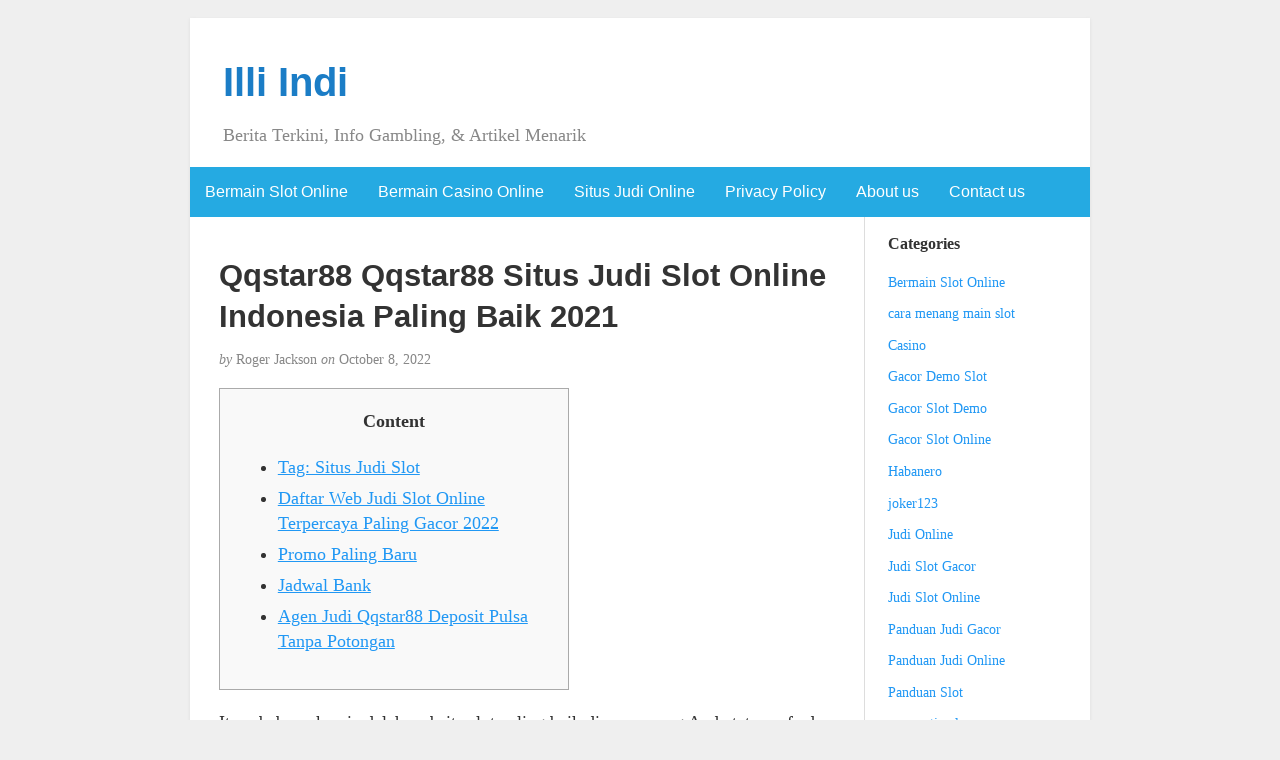

--- FILE ---
content_type: text/html; charset=UTF-8
request_url: https://illi-indi.com/qqstar88-qqstar88-situs-judi-slot-online-indonesia-paling-baik-2021/
body_size: 50125
content:
<!DOCTYPE html><html lang="en-US"><head><meta charset="UTF-8" /><meta http-equiv="X-UA-Compatible" content="IE=edge"><meta name="viewport" content="width=device-width, initial-scale=1"><link rel="profile" href="https://gmpg.org/xfn/11" /><link rel="pingback" href="https://illi-indi.com/xmlrpc.php" /><meta name='robots' content='index, follow, max-image-preview:large, max-snippet:-1, max-video-preview:-1' /><title>Qqstar88 Qqstar88 Situs Judi Slot Online Indonesia Paling Baik 2021 - Illi Indi</title><link rel="canonical" href="https://illi-indi.com/qqstar88-qqstar88-situs-judi-slot-online-indonesia-paling-baik-2021/" /><meta property="og:locale" content="en_US" /><meta property="og:type" content="article" /><meta property="og:title" content="Qqstar88 Qqstar88 Situs Judi Slot Online Indonesia Paling Baik 2021 - Illi Indi" /><meta property="og:description" content="Content Tag: Situs Judi Slot Daftar Web Judi Slot Online Terpercaya Paling Gacor 2022 Promo Paling Baru Jadwal Bank Agen Judi Qqstar88 Deposit Pulsa Tanpa Potongan Itu sebabnya kami adalah website slot paling baik di mana uang Anda tetap safe dan service paling baik. Pasanglah taruhan yang kecil terlebih dahulu untuk menguji kegacoran suatu mesin [&hellip;]" /><meta property="og:url" content="https://illi-indi.com/qqstar88-qqstar88-situs-judi-slot-online-indonesia-paling-baik-2021/" /><meta property="og:site_name" content="Illi Indi" /><meta property="article:published_time" content="2022-10-08T11:36:00+00:00" /><meta name="author" content="Roger Jackson" /><meta name="twitter:card" content="summary_large_image" /><meta name="twitter:label1" content="Written by" /><meta name="twitter:data1" content="Roger Jackson" /><meta name="twitter:label2" content="Est. reading time" /><meta name="twitter:data2" content="4 minutes" /> <script type="application/ld+json" class="yoast-schema-graph">{"@context":"https://schema.org","@graph":[{"@type":"Article","@id":"https://illi-indi.com/qqstar88-qqstar88-situs-judi-slot-online-indonesia-paling-baik-2021/#article","isPartOf":{"@id":"https://illi-indi.com/qqstar88-qqstar88-situs-judi-slot-online-indonesia-paling-baik-2021/"},"author":{"name":"Roger Jackson","@id":"https://illi-indi.com/#/schema/person/69c4ea742553a45f68ce5bac059adb12"},"headline":"Qqstar88 Qqstar88 Situs Judi Slot Online Indonesia Paling Baik 2021","datePublished":"2022-10-08T11:36:00+00:00","mainEntityOfPage":{"@id":"https://illi-indi.com/qqstar88-qqstar88-situs-judi-slot-online-indonesia-paling-baik-2021/"},"wordCount":734,"keywords":["indonesia","online","paling","qqstar88","website"],"inLanguage":"en-US"},{"@type":"WebPage","@id":"https://illi-indi.com/qqstar88-qqstar88-situs-judi-slot-online-indonesia-paling-baik-2021/","url":"https://illi-indi.com/qqstar88-qqstar88-situs-judi-slot-online-indonesia-paling-baik-2021/","name":"Qqstar88 Qqstar88 Situs Judi Slot Online Indonesia Paling Baik 2021 - Illi Indi","isPartOf":{"@id":"https://illi-indi.com/#website"},"datePublished":"2022-10-08T11:36:00+00:00","author":{"@id":"https://illi-indi.com/#/schema/person/69c4ea742553a45f68ce5bac059adb12"},"breadcrumb":{"@id":"https://illi-indi.com/qqstar88-qqstar88-situs-judi-slot-online-indonesia-paling-baik-2021/#breadcrumb"},"inLanguage":"en-US","potentialAction":[{"@type":"ReadAction","target":["https://illi-indi.com/qqstar88-qqstar88-situs-judi-slot-online-indonesia-paling-baik-2021/"]}]},{"@type":"BreadcrumbList","@id":"https://illi-indi.com/qqstar88-qqstar88-situs-judi-slot-online-indonesia-paling-baik-2021/#breadcrumb","itemListElement":[{"@type":"ListItem","position":1,"name":"Home","item":"https://illi-indi.com/"},{"@type":"ListItem","position":2,"name":"Qqstar88 Qqstar88 Situs Judi Slot Online Indonesia Paling Baik 2021"}]},{"@type":"WebSite","@id":"https://illi-indi.com/#website","url":"https://illi-indi.com/","name":"Illi Indi","description":"Berita Terkini, Info Gambling, &amp; Artikel Menarik","potentialAction":[{"@type":"SearchAction","target":{"@type":"EntryPoint","urlTemplate":"https://illi-indi.com/?s={search_term_string}"},"query-input":{"@type":"PropertyValueSpecification","valueRequired":true,"valueName":"search_term_string"}}],"inLanguage":"en-US"},{"@type":"Person","@id":"https://illi-indi.com/#/schema/person/69c4ea742553a45f68ce5bac059adb12","name":"Roger Jackson","image":{"@type":"ImageObject","inLanguage":"en-US","@id":"https://illi-indi.com/#/schema/person/image/","url":"https://secure.gravatar.com/avatar/040c84dbe2087e93d7302aa6f692c83dc6ddb574ecd142e06a0ee04dddf14b7f?s=96&d=mm&r=g","contentUrl":"https://secure.gravatar.com/avatar/040c84dbe2087e93d7302aa6f692c83dc6ddb574ecd142e06a0ee04dddf14b7f?s=96&d=mm&r=g","caption":"Roger Jackson"},"url":"https://illi-indi.com/author/rogerjackson/"}]}</script> <link rel="alternate" type="application/rss+xml" title="Illi Indi &raquo; Feed" href="https://illi-indi.com/feed/" /><link rel="alternate" type="application/rss+xml" title="Illi Indi &raquo; Comments Feed" href="https://illi-indi.com/comments/feed/" /><link rel="alternate" title="oEmbed (JSON)" type="application/json+oembed" href="https://illi-indi.com/wp-json/oembed/1.0/embed?url=https%3A%2F%2Filli-indi.com%2Fqqstar88-qqstar88-situs-judi-slot-online-indonesia-paling-baik-2021%2F" /><link rel="alternate" title="oEmbed (XML)" type="text/xml+oembed" href="https://illi-indi.com/wp-json/oembed/1.0/embed?url=https%3A%2F%2Filli-indi.com%2Fqqstar88-qqstar88-situs-judi-slot-online-indonesia-paling-baik-2021%2F&#038;format=xml" /><style id='wp-img-auto-sizes-contain-inline-css' type='text/css'>img:is([sizes=auto i],[sizes^="auto," i]){contain-intrinsic-size:3000px 1500px}
/*# sourceURL=wp-img-auto-sizes-contain-inline-css */</style><link data-optimized="2" rel="stylesheet" href="https://illi-indi.com/wp-content/litespeed/css/9ab7053bc2f6c1be7cfdf366eed40b36.css?ver=e4bdb" /><style id='global-styles-inline-css' type='text/css'>:root{--wp--preset--aspect-ratio--square: 1;--wp--preset--aspect-ratio--4-3: 4/3;--wp--preset--aspect-ratio--3-4: 3/4;--wp--preset--aspect-ratio--3-2: 3/2;--wp--preset--aspect-ratio--2-3: 2/3;--wp--preset--aspect-ratio--16-9: 16/9;--wp--preset--aspect-ratio--9-16: 9/16;--wp--preset--color--black: #000000;--wp--preset--color--cyan-bluish-gray: #abb8c3;--wp--preset--color--white: #ffffff;--wp--preset--color--pale-pink: #f78da7;--wp--preset--color--vivid-red: #cf2e2e;--wp--preset--color--luminous-vivid-orange: #ff6900;--wp--preset--color--luminous-vivid-amber: #fcb900;--wp--preset--color--light-green-cyan: #7bdcb5;--wp--preset--color--vivid-green-cyan: #00d084;--wp--preset--color--pale-cyan-blue: #8ed1fc;--wp--preset--color--vivid-cyan-blue: #0693e3;--wp--preset--color--vivid-purple: #9b51e0;--wp--preset--gradient--vivid-cyan-blue-to-vivid-purple: linear-gradient(135deg,rgb(6,147,227) 0%,rgb(155,81,224) 100%);--wp--preset--gradient--light-green-cyan-to-vivid-green-cyan: linear-gradient(135deg,rgb(122,220,180) 0%,rgb(0,208,130) 100%);--wp--preset--gradient--luminous-vivid-amber-to-luminous-vivid-orange: linear-gradient(135deg,rgb(252,185,0) 0%,rgb(255,105,0) 100%);--wp--preset--gradient--luminous-vivid-orange-to-vivid-red: linear-gradient(135deg,rgb(255,105,0) 0%,rgb(207,46,46) 100%);--wp--preset--gradient--very-light-gray-to-cyan-bluish-gray: linear-gradient(135deg,rgb(238,238,238) 0%,rgb(169,184,195) 100%);--wp--preset--gradient--cool-to-warm-spectrum: linear-gradient(135deg,rgb(74,234,220) 0%,rgb(151,120,209) 20%,rgb(207,42,186) 40%,rgb(238,44,130) 60%,rgb(251,105,98) 80%,rgb(254,248,76) 100%);--wp--preset--gradient--blush-light-purple: linear-gradient(135deg,rgb(255,206,236) 0%,rgb(152,150,240) 100%);--wp--preset--gradient--blush-bordeaux: linear-gradient(135deg,rgb(254,205,165) 0%,rgb(254,45,45) 50%,rgb(107,0,62) 100%);--wp--preset--gradient--luminous-dusk: linear-gradient(135deg,rgb(255,203,112) 0%,rgb(199,81,192) 50%,rgb(65,88,208) 100%);--wp--preset--gradient--pale-ocean: linear-gradient(135deg,rgb(255,245,203) 0%,rgb(182,227,212) 50%,rgb(51,167,181) 100%);--wp--preset--gradient--electric-grass: linear-gradient(135deg,rgb(202,248,128) 0%,rgb(113,206,126) 100%);--wp--preset--gradient--midnight: linear-gradient(135deg,rgb(2,3,129) 0%,rgb(40,116,252) 100%);--wp--preset--font-size--small: 13px;--wp--preset--font-size--medium: 20px;--wp--preset--font-size--large: 36px;--wp--preset--font-size--x-large: 42px;--wp--preset--spacing--20: 0.44rem;--wp--preset--spacing--30: 0.67rem;--wp--preset--spacing--40: 1rem;--wp--preset--spacing--50: 1.5rem;--wp--preset--spacing--60: 2.25rem;--wp--preset--spacing--70: 3.38rem;--wp--preset--spacing--80: 5.06rem;--wp--preset--shadow--natural: 6px 6px 9px rgba(0, 0, 0, 0.2);--wp--preset--shadow--deep: 12px 12px 50px rgba(0, 0, 0, 0.4);--wp--preset--shadow--sharp: 6px 6px 0px rgba(0, 0, 0, 0.2);--wp--preset--shadow--outlined: 6px 6px 0px -3px rgb(255, 255, 255), 6px 6px rgb(0, 0, 0);--wp--preset--shadow--crisp: 6px 6px 0px rgb(0, 0, 0);}:where(.is-layout-flex){gap: 0.5em;}:where(.is-layout-grid){gap: 0.5em;}body .is-layout-flex{display: flex;}.is-layout-flex{flex-wrap: wrap;align-items: center;}.is-layout-flex > :is(*, div){margin: 0;}body .is-layout-grid{display: grid;}.is-layout-grid > :is(*, div){margin: 0;}:where(.wp-block-columns.is-layout-flex){gap: 2em;}:where(.wp-block-columns.is-layout-grid){gap: 2em;}:where(.wp-block-post-template.is-layout-flex){gap: 1.25em;}:where(.wp-block-post-template.is-layout-grid){gap: 1.25em;}.has-black-color{color: var(--wp--preset--color--black) !important;}.has-cyan-bluish-gray-color{color: var(--wp--preset--color--cyan-bluish-gray) !important;}.has-white-color{color: var(--wp--preset--color--white) !important;}.has-pale-pink-color{color: var(--wp--preset--color--pale-pink) !important;}.has-vivid-red-color{color: var(--wp--preset--color--vivid-red) !important;}.has-luminous-vivid-orange-color{color: var(--wp--preset--color--luminous-vivid-orange) !important;}.has-luminous-vivid-amber-color{color: var(--wp--preset--color--luminous-vivid-amber) !important;}.has-light-green-cyan-color{color: var(--wp--preset--color--light-green-cyan) !important;}.has-vivid-green-cyan-color{color: var(--wp--preset--color--vivid-green-cyan) !important;}.has-pale-cyan-blue-color{color: var(--wp--preset--color--pale-cyan-blue) !important;}.has-vivid-cyan-blue-color{color: var(--wp--preset--color--vivid-cyan-blue) !important;}.has-vivid-purple-color{color: var(--wp--preset--color--vivid-purple) !important;}.has-black-background-color{background-color: var(--wp--preset--color--black) !important;}.has-cyan-bluish-gray-background-color{background-color: var(--wp--preset--color--cyan-bluish-gray) !important;}.has-white-background-color{background-color: var(--wp--preset--color--white) !important;}.has-pale-pink-background-color{background-color: var(--wp--preset--color--pale-pink) !important;}.has-vivid-red-background-color{background-color: var(--wp--preset--color--vivid-red) !important;}.has-luminous-vivid-orange-background-color{background-color: var(--wp--preset--color--luminous-vivid-orange) !important;}.has-luminous-vivid-amber-background-color{background-color: var(--wp--preset--color--luminous-vivid-amber) !important;}.has-light-green-cyan-background-color{background-color: var(--wp--preset--color--light-green-cyan) !important;}.has-vivid-green-cyan-background-color{background-color: var(--wp--preset--color--vivid-green-cyan) !important;}.has-pale-cyan-blue-background-color{background-color: var(--wp--preset--color--pale-cyan-blue) !important;}.has-vivid-cyan-blue-background-color{background-color: var(--wp--preset--color--vivid-cyan-blue) !important;}.has-vivid-purple-background-color{background-color: var(--wp--preset--color--vivid-purple) !important;}.has-black-border-color{border-color: var(--wp--preset--color--black) !important;}.has-cyan-bluish-gray-border-color{border-color: var(--wp--preset--color--cyan-bluish-gray) !important;}.has-white-border-color{border-color: var(--wp--preset--color--white) !important;}.has-pale-pink-border-color{border-color: var(--wp--preset--color--pale-pink) !important;}.has-vivid-red-border-color{border-color: var(--wp--preset--color--vivid-red) !important;}.has-luminous-vivid-orange-border-color{border-color: var(--wp--preset--color--luminous-vivid-orange) !important;}.has-luminous-vivid-amber-border-color{border-color: var(--wp--preset--color--luminous-vivid-amber) !important;}.has-light-green-cyan-border-color{border-color: var(--wp--preset--color--light-green-cyan) !important;}.has-vivid-green-cyan-border-color{border-color: var(--wp--preset--color--vivid-green-cyan) !important;}.has-pale-cyan-blue-border-color{border-color: var(--wp--preset--color--pale-cyan-blue) !important;}.has-vivid-cyan-blue-border-color{border-color: var(--wp--preset--color--vivid-cyan-blue) !important;}.has-vivid-purple-border-color{border-color: var(--wp--preset--color--vivid-purple) !important;}.has-vivid-cyan-blue-to-vivid-purple-gradient-background{background: var(--wp--preset--gradient--vivid-cyan-blue-to-vivid-purple) !important;}.has-light-green-cyan-to-vivid-green-cyan-gradient-background{background: var(--wp--preset--gradient--light-green-cyan-to-vivid-green-cyan) !important;}.has-luminous-vivid-amber-to-luminous-vivid-orange-gradient-background{background: var(--wp--preset--gradient--luminous-vivid-amber-to-luminous-vivid-orange) !important;}.has-luminous-vivid-orange-to-vivid-red-gradient-background{background: var(--wp--preset--gradient--luminous-vivid-orange-to-vivid-red) !important;}.has-very-light-gray-to-cyan-bluish-gray-gradient-background{background: var(--wp--preset--gradient--very-light-gray-to-cyan-bluish-gray) !important;}.has-cool-to-warm-spectrum-gradient-background{background: var(--wp--preset--gradient--cool-to-warm-spectrum) !important;}.has-blush-light-purple-gradient-background{background: var(--wp--preset--gradient--blush-light-purple) !important;}.has-blush-bordeaux-gradient-background{background: var(--wp--preset--gradient--blush-bordeaux) !important;}.has-luminous-dusk-gradient-background{background: var(--wp--preset--gradient--luminous-dusk) !important;}.has-pale-ocean-gradient-background{background: var(--wp--preset--gradient--pale-ocean) !important;}.has-electric-grass-gradient-background{background: var(--wp--preset--gradient--electric-grass) !important;}.has-midnight-gradient-background{background: var(--wp--preset--gradient--midnight) !important;}.has-small-font-size{font-size: var(--wp--preset--font-size--small) !important;}.has-medium-font-size{font-size: var(--wp--preset--font-size--medium) !important;}.has-large-font-size{font-size: var(--wp--preset--font-size--large) !important;}.has-x-large-font-size{font-size: var(--wp--preset--font-size--x-large) !important;}
/*# sourceURL=global-styles-inline-css */</style><style id='classic-theme-styles-inline-css' type='text/css'>/*! This file is auto-generated */
.wp-block-button__link{color:#fff;background-color:#32373c;border-radius:9999px;box-shadow:none;text-decoration:none;padding:calc(.667em + 2px) calc(1.333em + 2px);font-size:1.125em}.wp-block-file__button{background:#32373c;color:#fff;text-decoration:none}
/*# sourceURL=/wp-includes/css/classic-themes.min.css */</style><style id='admin-bar-inline-css' type='text/css'>/* Hide CanvasJS credits for P404 charts specifically */
    #p404RedirectChart .canvasjs-chart-credit {
        display: none !important;
    }
    
    #p404RedirectChart canvas {
        border-radius: 6px;
    }

    .p404-redirect-adminbar-weekly-title {
        font-weight: bold;
        font-size: 14px;
        color: #fff;
        margin-bottom: 6px;
    }

    #wpadminbar #wp-admin-bar-p404_free_top_button .ab-icon:before {
        content: "\f103";
        color: #dc3545;
        top: 3px;
    }
    
    #wp-admin-bar-p404_free_top_button .ab-item {
        min-width: 80px !important;
        padding: 0px !important;
    }
    
    /* Ensure proper positioning and z-index for P404 dropdown */
    .p404-redirect-adminbar-dropdown-wrap { 
        min-width: 0; 
        padding: 0;
        position: static !important;
    }
    
    #wpadminbar #wp-admin-bar-p404_free_top_button_dropdown {
        position: static !important;
    }
    
    #wpadminbar #wp-admin-bar-p404_free_top_button_dropdown .ab-item {
        padding: 0 !important;
        margin: 0 !important;
    }
    
    .p404-redirect-dropdown-container {
        min-width: 340px;
        padding: 18px 18px 12px 18px;
        background: #23282d !important;
        color: #fff;
        border-radius: 12px;
        box-shadow: 0 8px 32px rgba(0,0,0,0.25);
        margin-top: 10px;
        position: relative !important;
        z-index: 999999 !important;
        display: block !important;
        border: 1px solid #444;
    }
    
    /* Ensure P404 dropdown appears on hover */
    #wpadminbar #wp-admin-bar-p404_free_top_button .p404-redirect-dropdown-container { 
        display: none !important;
    }
    
    #wpadminbar #wp-admin-bar-p404_free_top_button:hover .p404-redirect-dropdown-container { 
        display: block !important;
    }
    
    #wpadminbar #wp-admin-bar-p404_free_top_button:hover #wp-admin-bar-p404_free_top_button_dropdown .p404-redirect-dropdown-container {
        display: block !important;
    }
    
    .p404-redirect-card {
        background: #2c3338;
        border-radius: 8px;
        padding: 18px 18px 12px 18px;
        box-shadow: 0 2px 8px rgba(0,0,0,0.07);
        display: flex;
        flex-direction: column;
        align-items: flex-start;
        border: 1px solid #444;
    }
    
    .p404-redirect-btn {
        display: inline-block;
        background: #dc3545;
        color: #fff !important;
        font-weight: bold;
        padding: 5px 22px;
        border-radius: 8px;
        text-decoration: none;
        font-size: 17px;
        transition: background 0.2s, box-shadow 0.2s;
        margin-top: 8px;
        box-shadow: 0 2px 8px rgba(220,53,69,0.15);
        text-align: center;
        line-height: 1.6;
    }
    
    .p404-redirect-btn:hover {
        background: #c82333;
        color: #fff !important;
        box-shadow: 0 4px 16px rgba(220,53,69,0.25);
    }
    
    /* Prevent conflicts with other admin bar dropdowns */
    #wpadminbar .ab-top-menu > li:hover > .ab-item,
    #wpadminbar .ab-top-menu > li.hover > .ab-item {
        z-index: auto;
    }
    
    #wpadminbar #wp-admin-bar-p404_free_top_button:hover > .ab-item {
        z-index: 999998 !important;
    }
    
/*# sourceURL=admin-bar-inline-css */</style> <script type="21ffd637cc9c339e67e276a2-text/javascript" src="https://illi-indi.com/wp-includes/js/jquery/jquery.min.js" id="jquery-core-js"></script> <script data-optimized="1" type="21ffd637cc9c339e67e276a2-text/javascript" src="https://illi-indi.com/wp-content/litespeed/js/f04cc9d39b2b250ca3a47231f7bf00a9.js?ver=f00a9" id="jquery-migrate-js" defer data-deferred="1"></script> <link rel="https://api.w.org/" href="https://illi-indi.com/wp-json/" /><link rel="alternate" title="JSON" type="application/json" href="https://illi-indi.com/wp-json/wp/v2/posts/104" /><link rel="EditURI" type="application/rsd+xml" title="RSD" href="https://illi-indi.com/xmlrpc.php?rsd" /><meta name="generator" content="WordPress 6.9" /><link rel='shortlink' href='https://illi-indi.com/?p=104' /><style type="text/css">#nav,
             .navbar-default {
                 background-color: ;
                 }

             .sticky,
             .comment-author-admin,
             .children .comment-author-admin {
                border-left-color: ;
             }</style><style type="text/css">/* .post-title a {
                color: #333333;
            } */

            a,
            a:hover,
            /* a:visited, */
            .post-title a:hover,
            #title,
            #title a {
                color: ;
            }

            .navbar-default .navbar-nav > .active > a,
            .navbar-default .navbar-nav > .active > a:hover,
            .navbar-default .navbar-nav>.open>a,
            .navbar-default .navbar-nav>.open>a:focus,
            .navbar-default .navbar-nav>.open>a:hover,
            nav .menu-item a:hover
             {
                background-color: !important;
                color: #ffffff!important;
            }


-</style><link rel="icon" href="https://illi-indi.com/wp-content/uploads/2024/08/cropped-Illi-Indi-32x32.jpeg" sizes="32x32" /><link rel="icon" href="https://illi-indi.com/wp-content/uploads/2024/08/cropped-Illi-Indi-192x192.jpeg" sizes="192x192" /><link rel="apple-touch-icon" href="https://illi-indi.com/wp-content/uploads/2024/08/cropped-Illi-Indi-180x180.jpeg" /><meta name="msapplication-TileImage" content="https://illi-indi.com/wp-content/uploads/2024/08/cropped-Illi-Indi-270x270.jpeg" /></head><body class="wp-singular post-template-default single single-post postid-104 single-format-standard wp-theme-blogkori"><div id="main-body" class="container"><header id="header" class="row"><div class="col-sm-12"><h1 id="title"><a href="https://illi-indi.com/" title="back to home">Illi Indi</a></h1><p id="tagline">Berita Terkini, Info Gambling, &amp; Artikel Menarik</p></div></header><nav id="nav" class="navbar navbar-default row" role="navigation"><div class=""><div class="navbar-header"><div class="col-xs-10 no-pad"><h1 class="navbar-brand"><a href="https://illi-indi.com/">Illi Indi</a></h1></div><div class="col-xs-2 no-pad">
<button type="button" class="navbar-toggle" data-toggle="collapse" data-target="#bs-example-navbar-collapse-1">
<span class="sr-only">Toggle navigation</span>
<span class="icon-bar"></span>
<span class="icon-bar"></span>
<span class="icon-bar"></span>
</button></div></div><div id="bs-example-navbar-collapse-1" class="collapse navbar-collapse"><ul id="menu-main-menu" class="nav navbar-nav"><li itemscope="itemscope" itemtype="https://www.schema.org/SiteNavigationElement" id="menu-item-13" class="menu-item menu-item-type-taxonomy menu-item-object-category menu-item-13"><a title="Bermain Slot Online" href="https://illi-indi.com/category/bermain-slot-online/">Bermain Slot Online</a></li><li itemscope="itemscope" itemtype="https://www.schema.org/SiteNavigationElement" id="menu-item-14" class="menu-item menu-item-type-taxonomy menu-item-object-category menu-item-14"><a title="Bermain Casino Online" href="https://illi-indi.com/category/bermain-casino-online/">Bermain Casino Online</a></li><li itemscope="itemscope" itemtype="https://www.schema.org/SiteNavigationElement" id="menu-item-15" class="menu-item menu-item-type-taxonomy menu-item-object-category menu-item-15"><a title="Situs Judi Online" href="https://illi-indi.com/category/situs-judi-online/">Situs Judi Online</a></li><li itemscope="itemscope" itemtype="https://www.schema.org/SiteNavigationElement" id="menu-item-1221" class="menu-item menu-item-type-post_type menu-item-object-page menu-item-privacy-policy menu-item-1221"><a title="Privacy Policy" href="https://illi-indi.com/privacy-policy/">Privacy Policy</a></li><li itemscope="itemscope" itemtype="https://www.schema.org/SiteNavigationElement" id="menu-item-1573" class="menu-item menu-item-type-post_type menu-item-object-page menu-item-1573"><a title="About us" href="https://illi-indi.com/about-us/">About us</a></li><li itemscope="itemscope" itemtype="https://www.schema.org/SiteNavigationElement" id="menu-item-1574" class="menu-item menu-item-type-post_type menu-item-object-page menu-item-1574"><a title="Contact us" href="https://illi-indi.com/contact-us-2/">Contact us</a></li></ul></div></div></nav><div id="content-box" class="row"><main id="content" class="col-sm-9"><article class="article post-104 post type-post status-publish format-standard hentry category-uncategorized tag-indonesia tag-online tag-paling tag-qqstar88 tag-website"><h2 id="post-104" class="post-title">Qqstar88 Qqstar88 Situs Judi Slot Online Indonesia Paling Baik 2021</h2><p class="post-meta"><em>by</em> Roger Jackson <em>on</em> October 8, 2022</p><div class="post-content"><div class="alignright"></div><div id="toc" style="background: #f9f9f9;border: 1px solid #aaa;display: table;margin-bottom: 1em;padding: 1em;width: 350px;"><p class="toctitle" style="font-weight: 700;text-align: center;">Content</p><ul class="toc_list"><li><a href="#toc-0">Tag: Situs Judi Slot</a></li><li><a href="#toc-1">Daftar Web Judi Slot Online Terpercaya Paling Gacor 2022</a></li><li><a href="#toc-2">Promo Paling Baru</a></li><li><a href="#toc-3">Jadwal Bank</a></li><li><a href="#toc-4">Agen Judi Qqstar88 Deposit Pulsa Tanpa Potongan</a></li></ul></div><p>Itu sebabnya kami adalah website slot paling baik di mana uang Anda tetap safe dan service paling baik. Pasanglah taruhan yang kecil terlebih dahulu untuk menguji kegacoran suatu mesin permainan. Hal selanjutnya yang butuh kamu lakukan sehabis mempelajari pola permainan slot gacor ialah mengawali jalannya permainan olympus slot bersama dengan bermodalkan nominal taruhan kecil. Ini udah terbukti, gara-gara kita  telah mendapatkan sertifikat dan penghargaan resmi dari komunitas judi PAGCOR di Filipina. Hal ini di picu dikarenakan proses deposit arena slot88 dan withdraw pada situs slot gacor terpercaya hanya butuh waktu maksimal cuma 3 menit. Sementara sebagian karyawan lain bahkan ada yang dipindahkan ke Kamboja untuk beroperasi berasal dari sana.</p><ul><li>Slot online di agen judi saat ini udah tidak lagi memberlakukan potongan admin atau ongkos lainnya.</li><li>Salah satu aplikasi yang bisa kalian gunakan adalah MODLYMPUS V.10 yang dipercaya bisa berikan jackpot dengan mudah.</li><li>Dapatkan pengalaman taruhan yang seru dan menarik didalam provider AE Slot melalui penawaran model &#8211; type slot paling baik layaknya Golden Fish, Lucky Beast, Savanna, Treasure Island.</li><li>Menggunakan sistem Android 9.0, LDPlayer dapat menolong Anda memainkan game seluler di PC bersama dengan kinerja yang lebih cepat dan FPS yang lebih tinggi.</li></ul><p>Salah satu alasan utama mengapa sebagian orang bermain slot yakni untuk sensasi permainan dan peluang untuk memenangkan jackpot. Tapi ia jadi sibuk bermain judi slot ketimbang berbincang dengan kawan-kawannya. Situs bantengmerah pun udah menyediakan sebagian bonus yang bisa didapatkan oleh tiap tiap orang yang bermain melalui situs ini.</p><h2 id="toc-0">Tag: Situs Judi Slot</h2><p>DAFTAR SITUS AGEN JUDI SLOT DEMO PRAGMATIC PLAY 4D INDONESIA TERPERCAYA 2021 > Game Slot Demo Idr Rupiah Joker Jewels Aztec Gems Deluxe Sweet Bonanza Wild West Gold Pemain harus menggunakan varians untuk mendapatkan permainan yang cocok dengan bankroll dan keperluan permainan mereka. Gulungan pemintalan dan pemain nyaris celaka yang dilihat di layar segalanya <a href="https://www.kruinter.com/">slot</a> gates of olympus adalah animasi, di sana untuk menghibur dan memikat pemain agar memutar gulungan. Cari penawaran kasino gratis yang berikan bonus tanpa pamrih untuk semuanya menghindari kondisi rollover. Orang-orang menyukai kesendirian bermain sendiri dan mesin slot tidak  susah untuk digunakan.</p><p><img decoding="async" class='aligncenter' style='display: block;margin-left:auto;margin-right:auto;' src="[data-uri]" width="308px" alt="qqstar88 situs judi slot online indonesia terpercaya agen casino online"/></p><p>Bisa dibilang pemberian bonus ini diberikan kepada para pemain judi yang udah setia bermain judi melalui situs ini. Dan bonus yang diberikan pada permainan judi poker di web kami pun ada beberapa model bonus. Jadi amat bisa dipastikan orang akan sangat beruntung bila bermain judi online melalui website ini.</p><h3 id="toc-1">Daftar Web Judi Slot Online Terpercaya Paling Gacor 2022</h3><p>Kalian akan dipermudah bersama dengan Proses transaksi deposit yang super cepat yakni kurang dari 1 menit deposit kalian sudah masuk dan bisa untuk dimainkan. Sweet Bonanza adalah permainan mesin slot yang cukup populer dari Pragmatic Play, yang mempunyai desain penuh warna dan pembayaran yang cukup kerap. Ini adalah salah satu permainan paling populer dengan peluang menang yang tinggi dan menawarkan hadiah yang menarik. Anda bisa mengetahui bagaimana pola bermainnya serta fitur dan bonus apa saja yang terdapat di game tersebut.</p><p>Halo kali ini admin thomas harmonibet membicarakan tentang cheat game slot open slot yang kerap di tuduhkan cheat itu merupakan cheat curang aplikasi milik oran. Game slot terbaik ini amat kondang gara-gara banyak memberikan free spin di dalam permainan. Anda memiliki kesempatan untuk meraih 800x berasal dari jumlah bet yang dipasang serta mempunyai RTP sebesar 95,19%.</p><h2 id="toc-2">Promo Teranyar</h2><p>Anda mesti tahu trik paling baik untuk main slot judi online agar Anda bisa lebih berpeluang untuk raih kemenangan yang besar. Beberapa orang mungkin bermain slot hoki slot online sering menang bersama tujuan cuma untuk iseng sekedar isikan kekosongan waktu. Namun perlu di ingat bahwa  bagaimanapun isengnya konsisten kalian bermain slot gacor duwit asli yang betul-betul  menggunakan uang real. Maka berasal dari itu jangan sampai salah menentukan situs judi slot online24jam terpercaya 2022. &#8220;Kegiatan ini dilaksanakan di dalam rangka memeriahkan HUT ke 77 Kemerdekaan RI. Target kita cuma 200 peserta, namun yang hadir hingga 900 orang lebih,&#8221; ungkap Vianda, Ketua Panitia kegiatan tersebut.</p><ul><li>Update paling baru ini berikan modifikasi berupa perubahan UI pada tampilan dan perubahan desain skin yang belum ada pada game Stumble Guys original.</li><li>Tidak ada jackpot di dalam game slot online satu ini, tetapi perkalian yang didapatkan bisa mencapai belasan dan puluhan.</li><li>Anda dapat gunakan trik taruhan yang cukup menarik dan juga mudah untuk Anda lakukan.</li><li>Pelajari terlebih dahulu mengenai permainan yang bakal anda mainkan agar persentase kemenangan lebih gampang.</li></ul></div><div class="post-tags"></div><p class="post-tags">
Tagged as: <a href="https://illi-indi.com/tag/indonesia/" rel="tag">indonesia</a>, <a href="https://illi-indi.com/tag/online/" rel="tag">online</a>, <a href="https://illi-indi.com/tag/paling/" rel="tag">paling</a>, <a href="https://illi-indi.com/tag/qqstar88/" rel="tag">qqstar88</a>, <a href="https://illi-indi.com/tag/website/" rel="tag">website</a></p></article><aside id="comments"><div class="single-comment"></div></aside></main><aside id="sidebar" class="col-sm-3"><div class="widget"><p class="widget-title">Categories</p><ul><li class="cat-item cat-item-2"><a href="https://illi-indi.com/category/bermain-slot-online/">Bermain Slot Online</a></li><li class="cat-item cat-item-351"><a href="https://illi-indi.com/category/cara-menang-main-slot/">cara menang main slot</a></li><li class="cat-item cat-item-1475"><a href="https://illi-indi.com/category/casino/">Casino</a></li><li class="cat-item cat-item-921"><a href="https://illi-indi.com/category/gacor-demo-slot/">Gacor Demo Slot</a></li><li class="cat-item cat-item-843"><a href="https://illi-indi.com/category/gacor-slot-demo/">Gacor Slot Demo</a></li><li class="cat-item cat-item-620"><a href="https://illi-indi.com/category/gacor-slot-online/">Gacor Slot Online</a></li><li class="cat-item cat-item-298"><a href="https://illi-indi.com/category/habanero/">Habanero</a></li><li class="cat-item cat-item-318"><a href="https://illi-indi.com/category/joker123/">joker123</a></li><li class="cat-item cat-item-357"><a href="https://illi-indi.com/category/judi-online/">Judi Online</a></li><li class="cat-item cat-item-1442"><a href="https://illi-indi.com/category/judi-slot-gacor/">Judi Slot Gacor</a></li><li class="cat-item cat-item-1427"><a href="https://illi-indi.com/category/judi-slot-online/">Judi Slot Online</a></li><li class="cat-item cat-item-1198"><a href="https://illi-indi.com/category/panduan-judi-gacor/">Panduan Judi Gacor</a></li><li class="cat-item cat-item-1157"><a href="https://illi-indi.com/category/panduan-judi-online/">Panduan Judi Online</a></li><li class="cat-item cat-item-1124"><a href="https://illi-indi.com/category/panduan-slot/">Panduan Slot</a></li><li class="cat-item cat-item-307"><a href="https://illi-indi.com/category/pragmatic-play/">pragmatic play</a></li><li class="cat-item cat-item-4"><a href="https://illi-indi.com/category/situs-judi-online/">Situs Judi Online</a></li><li class="cat-item cat-item-693"><a href="https://illi-indi.com/category/situs-judi-slot-gacor-demo/">Situs Judi Slot Gacor Demo</a></li><li class="cat-item cat-item-561"><a href="https://illi-indi.com/category/situs-judi-slot-online-gacor/">Situs Judi Slot Online Gacor</a></li><li class="cat-item cat-item-1422"><a href="https://illi-indi.com/category/situs-slot/">Situs Slot</a></li><li class="cat-item cat-item-1429"><a href="https://illi-indi.com/category/situs-slot-online/">Situs Slot Online</a></li><li class="cat-item cat-item-767"><a href="https://illi-indi.com/category/situs-slot-viral/">Situs Slot Viral</a></li><li class="cat-item cat-item-1415"><a href="https://illi-indi.com/category/slot/">Slot</a></li><li class="cat-item cat-item-1032"><a href="https://illi-indi.com/category/slot-777/">Slot 777</a></li><li class="cat-item cat-item-807"><a href="https://illi-indi.com/category/slot-demo-gacor/">Slot Demo Gacor</a></li><li class="cat-item cat-item-732"><a href="https://illi-indi.com/category/slot-demo-online/">Slot Demo Online</a></li><li class="cat-item cat-item-880"><a href="https://illi-indi.com/category/slot-demo-paling-gacor/">Slot Demo Paling Gacor</a></li><li class="cat-item cat-item-390"><a href="https://illi-indi.com/category/slot-gacor/">Slot Gacor</a></li><li class="cat-item cat-item-1073"><a href="https://illi-indi.com/category/slot-gacor-777/">Slot Gacor 777</a></li><li class="cat-item cat-item-1250"><a href="https://illi-indi.com/category/slot-indonesia/">Slot Indonesia</a></li><li class="cat-item cat-item-370"><a href="https://illi-indi.com/category/slot-online/">Slot Online</a></li><li class="cat-item cat-item-1430"><a href="https://illi-indi.com/category/slot-online-terpercaya/">Slot Online Terpercaya</a></li><li class="cat-item cat-item-1419"><a href="https://illi-indi.com/category/slot-terbaik/">Slot Terbaik</a></li><li class="cat-item cat-item-1443"><a href="https://illi-indi.com/category/slot-thailand/">Slot Thailand</a></li><li class="cat-item cat-item-339"><a href="https://illi-indi.com/category/slot88/">slot88</a></li><li class="cat-item cat-item-1224"><a href="https://illi-indi.com/category/slots-online/">Slots Online</a></li><li class="cat-item cat-item-1471"><a href="https://illi-indi.com/category/toto/">Toto</a></li><li class="cat-item cat-item-1"><a href="https://illi-indi.com/category/uncategorized/">Uncategorized</a></li></ul></div><div class="widget"><p class="widget-title">Recent Posts</p><ul><li>
<a href="https://illi-indi.com/apa-sih-yang-bikin-multifly-yggdrasil-gaming-jadi-slot-online-favorit-banyak-orang/">Apa Sih yang Bikin Multifly! Yggdrasil Gaming Jadi Slot Online Favorit Banyak Orang?</a></li><li>
<a href="https://illi-indi.com/menikmati-sensasi-berbeda-dalam-dunia-judi-online-dengan-sabaton-slot-yang-penuh-warna/">Menikmati Sensasi Berbeda dalam Dunia Judi Online dengan Sabaton Slot yang Penuh Warna</a></li><li>
<a href="https://illi-indi.com/seberapa-menarik-dan-menguntungkan-sih-ulasan-madame-destiny-slot-yang-lagi-hits-ini/">Seberapa Menarik dan Menguntungkan Sih Ulasan Madame Destiny Slot yang Lagi Hits Ini?</a></li><li>
<a href="https://illi-indi.com/kenapa-banyak-pemain-pilih-slot-gacor-pg-soft-pocket-games-soft-sebagai-favorit-di-dunia-judi-online/">Kenapa Banyak Pemain Pilih Slot Gacor Pg Soft (Pocket Games Soft) Sebagai Favorit di Dunia Judi Online</a></li><li>
<a href="https://illi-indi.com/slot-cocok-saat-liburan-panduan-memilih-permainan-slot-yang-pas-untuk-menambah-keseruan-liburanmu/">Slot Cocok Saat Liburan: Panduan Memilih Permainan Slot yang Pas untuk Menambah Keseruan Liburanmu</a></li></ul></div><div class="widget"><p class="widget-title">Archives</p><ul><li><a href='https://illi-indi.com/2026/01/'>January 2026</a></li><li><a href='https://illi-indi.com/2025/12/'>December 2025</a></li><li><a href='https://illi-indi.com/2025/11/'>November 2025</a></li><li><a href='https://illi-indi.com/2025/10/'>October 2025</a></li><li><a href='https://illi-indi.com/2025/09/'>September 2025</a></li><li><a href='https://illi-indi.com/2025/08/'>August 2025</a></li><li><a href='https://illi-indi.com/2025/07/'>July 2025</a></li><li><a href='https://illi-indi.com/2025/06/'>June 2025</a></li><li><a href='https://illi-indi.com/2025/05/'>May 2025</a></li><li><a href='https://illi-indi.com/2025/04/'>April 2025</a></li><li><a href='https://illi-indi.com/2025/03/'>March 2025</a></li><li><a href='https://illi-indi.com/2025/02/'>February 2025</a></li><li><a href='https://illi-indi.com/2025/01/'>January 2025</a></li><li><a href='https://illi-indi.com/2024/12/'>December 2024</a></li><li><a href='https://illi-indi.com/2024/11/'>November 2024</a></li><li><a href='https://illi-indi.com/2024/10/'>October 2024</a></li><li><a href='https://illi-indi.com/2024/09/'>September 2024</a></li><li><a href='https://illi-indi.com/2024/08/'>August 2024</a></li><li><a href='https://illi-indi.com/2024/07/'>July 2024</a></li><li><a href='https://illi-indi.com/2024/06/'>June 2024</a></li><li><a href='https://illi-indi.com/2024/05/'>May 2024</a></li><li><a href='https://illi-indi.com/2024/04/'>April 2024</a></li><li><a href='https://illi-indi.com/2024/03/'>March 2024</a></li><li><a href='https://illi-indi.com/2024/02/'>February 2024</a></li><li><a href='https://illi-indi.com/2024/01/'>January 2024</a></li><li><a href='https://illi-indi.com/2023/12/'>December 2023</a></li><li><a href='https://illi-indi.com/2023/11/'>November 2023</a></li><li><a href='https://illi-indi.com/2023/10/'>October 2023</a></li><li><a href='https://illi-indi.com/2023/09/'>September 2023</a></li><li><a href='https://illi-indi.com/2023/08/'>August 2023</a></li><li><a href='https://illi-indi.com/2023/07/'>July 2023</a></li><li><a href='https://illi-indi.com/2023/06/'>June 2023</a></li><li><a href='https://illi-indi.com/2023/05/'>May 2023</a></li><li><a href='https://illi-indi.com/2023/04/'>April 2023</a></li><li><a href='https://illi-indi.com/2023/03/'>March 2023</a></li><li><a href='https://illi-indi.com/2023/02/'>February 2023</a></li><li><a href='https://illi-indi.com/2023/01/'>January 2023</a></li><li><a href='https://illi-indi.com/2022/12/'>December 2022</a></li><li><a href='https://illi-indi.com/2022/11/'>November 2022</a></li><li><a href='https://illi-indi.com/2022/10/'>October 2022</a></li><li><a href='https://illi-indi.com/2022/09/'>September 2022</a></li><li><a href='https://illi-indi.com/2022/08/'>August 2022</a></li><li><a href='https://illi-indi.com/2022/07/'>July 2022</a></li><li><a href='https://illi-indi.com/2022/05/'>May 2022</a></li><li><a href='https://illi-indi.com/2022/04/'>April 2022</a></li><li><a href='https://illi-indi.com/2022/03/'>March 2022</a></li><li><a href='https://illi-indi.com/2022/02/'>February 2022</a></li></ul></div><div class="widget_text widget"><p class="widget-title">Amazing News Today</p><div class="textwidget custom-html-widget"><p><a href="https://essaydune.com/">BATMANTOTO</a></p><p><a href="https://davidkimforca.com/meet-david/">slot online</a></p><p><a href="https://dewa303.support/">dewa303</a></p><p><a href="https://www.bluefugu.com/">https://www.bluefugu.com/</a></p><p><a href="https://www.craftbandb.com/">Slot online</a></p><p><a href="https://ptmurderofjournalists.org/sri-lanka-case-hearing-on-the-murder-of-journalist-lasantha-wickrematunge/">slot online</a></p><p><a href="https://georgemasonlawreview.org/">Slot gacor</a></p></div></div></aside></div><footer id="footer" class="row"><div class="col-sm-12">
&copy; 2026 Illi Indi - Powered by <a href="https://blogkori.com/theme?utm_source=footer_credits&utm_medium=referral&utm_campaign=blogkori_theme" target="_blank">BlogKori Theme</a></div></footer></div> <script type="speculationrules">{"prefetch":[{"source":"document","where":{"and":[{"href_matches":"/*"},{"not":{"href_matches":["/wp-*.php","/wp-admin/*","/wp-content/uploads/*","/wp-content/*","/wp-content/plugins/*","/wp-content/themes/blogkori/*","/*\\?(.+)"]}},{"not":{"selector_matches":"a[rel~=\"nofollow\"]"}},{"not":{"selector_matches":".no-prefetch, .no-prefetch a"}}]},"eagerness":"conservative"}]}</script> <script data-optimized="1" type="21ffd637cc9c339e67e276a2-text/javascript" src="https://illi-indi.com/wp-content/litespeed/js/48a5723d4a8bc32bf6fc56f590e1575f.js?ver=1575f" id="bootstrap-scripts-js" defer data-deferred="1"></script> <script data-optimized="1" type="21ffd637cc9c339e67e276a2-text/javascript" src="https://illi-indi.com/wp-content/litespeed/js/8d1151a8ef14a49c7d2e2a0522090e56.js?ver=90e56" id="comment-reply-js" data-wp-strategy="async" fetchpriority="low" defer data-deferred="1"></script> <script src="/cdn-cgi/scripts/7d0fa10a/cloudflare-static/rocket-loader.min.js" data-cf-settings="21ffd637cc9c339e67e276a2-|49" defer></script><script defer src="https://static.cloudflareinsights.com/beacon.min.js/vcd15cbe7772f49c399c6a5babf22c1241717689176015" integrity="sha512-ZpsOmlRQV6y907TI0dKBHq9Md29nnaEIPlkf84rnaERnq6zvWvPUqr2ft8M1aS28oN72PdrCzSjY4U6VaAw1EQ==" data-cf-beacon='{"version":"2024.11.0","token":"52cf305447684cb7a04a6cd02c20e73e","r":1,"server_timing":{"name":{"cfCacheStatus":true,"cfEdge":true,"cfExtPri":true,"cfL4":true,"cfOrigin":true,"cfSpeedBrain":true},"location_startswith":null}}' crossorigin="anonymous"></script>
</body></html>
<!-- Page optimized by LiteSpeed Cache @2026-01-29 22:35:39 -->

<!-- Page cached by LiteSpeed Cache 7.7 on 2026-01-29 22:35:39 -->